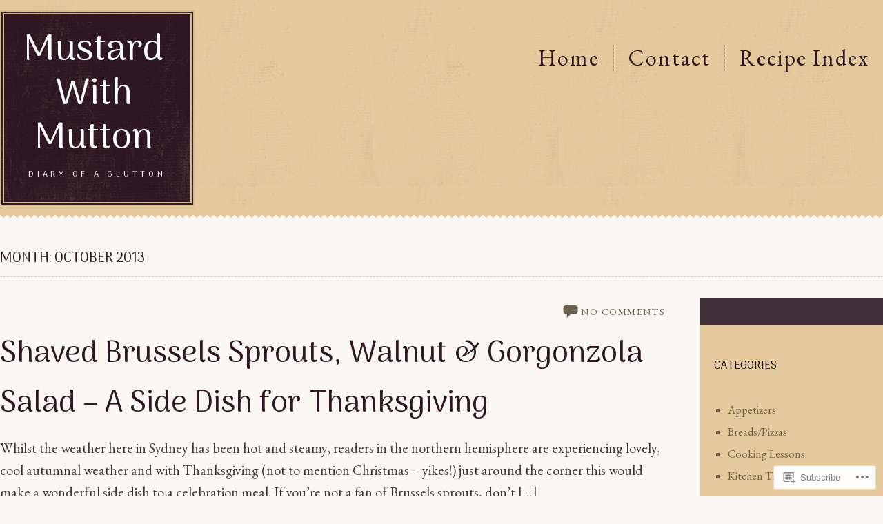

--- FILE ---
content_type: text/html; charset=UTF-8
request_url: https://mustardwithmutton.com/2013/10/
body_size: 20388
content:
<!DOCTYPE html>
<html lang="en">
<head>
<meta charset="UTF-8" />
<!--=================================== Mobile Specific Meta  ===================================-->
<meta name="viewport" content="width=device-width, initial-scale=1, maximum-scale=1, user-scalable=0">
<title>
October | 2013 | Mustard With Mutton</title>
<link rel="profile" href="http://gmpg.org/xfn/11" />
<link rel="pingback" href="https://mustardwithmutton.com/xmlrpc.php" />
<script type="text/javascript">
  WebFontConfig = {"google":{"families":["Arima+Madurai:r,i,b,bi:latin,latin-ext","EB+Garamond:r,i,b,bi:latin,latin-ext"]},"api_url":"https:\/\/fonts-api.wp.com\/css"};
  (function() {
    var wf = document.createElement('script');
    wf.src = '/wp-content/plugins/custom-fonts/js/webfont.js';
    wf.type = 'text/javascript';
    wf.async = 'true';
    var s = document.getElementsByTagName('script')[0];
    s.parentNode.insertBefore(wf, s);
	})();
</script><style id="jetpack-custom-fonts-css">.wf-active body{font-family:"EB Garamond",serif}.wf-active p{font-family:"EB Garamond",serif}.wf-active .content .post p.wp-caption-text{font-family:"EB Garamond",serif}.wf-active p.borderline{font-family:"EB Garamond",serif}.wf-active #toppart #mainnav ul li a{font-family:"EB Garamond",serif}.wf-active .cs-text{font-family:"EB Garamond",serif}.wf-active .content .entry-details p, .wf-active .entry-header p{font-family:"EB Garamond",serif}.wf-active a.more-link{font-family:"EB Garamond",serif}.wf-active .content .format-quote blockquote p{font-family:"EB Garamond",serif}.wf-active .format-status .entry-meta blockquote p, .wf-active blockquote p{font-family:"EB Garamond",serif}.wf-active blockquote cite{font-family:"EB Garamond",serif}.wf-active .comment-body blockquote cite{font-family:"EB Garamond",serif}.wf-active .content .post p.wp-caption-text{font-family:"EB Garamond",serif}.wf-active .content .single-entry-header p span.entry-author, .wf-active .content .single-entry-header p span.entry-date{font-family:"EB Garamond",serif}.wf-active #comments p.write-comment-link{font-family:"EB Garamond",serif}.wf-active #comments p.moderation{font-family:"EB Garamond",serif}.wf-active form#commentform textarea#comment{font-family:"EB Garamond",serif}.wf-active .content .entry-post-format .entry-header p a{font-family:"EB Garamond",serif}.wf-active aside.widget blockquote{font-family:"EB Garamond",serif}.wf-active aside.widget blockquote cite{font-family:"EB Garamond",serif}.wf-active .widget_calendar #wp-calendar caption{font-family:"EB Garamond",serif}.wf-active h1{font-style:normal;font-weight:normal;font-family:"Arima Madurai",sans-serif}.wf-active h2{font-style:normal;font-weight:normal;font-family:"Arima Madurai",sans-serif}.wf-active h3{font-style:normal;font-weight:normal;font-family:"Arima Madurai",sans-serif}.wf-active h4{font-style:normal;font-weight:normal;font-family:"Arima Madurai",sans-serif}.wf-active h5{font-style:normal;font-weight:normal;font-family:"Arima Madurai",sans-serif}.wf-active h6{font-style:normal;font-weight:normal;font-family:"Arima Madurai",sans-serif}.wf-active #site-title h2{font-family:"Arima Madurai",sans-serif;font-weight:500;font-style:normal}.wf-active h2.entry-title{font-weight:bold;font-style:normal}.wf-active h2.entry-title a, .wf-active h3.entry-title a{font-style:normal;font-weight:normal}.wf-active .format-image .entry-title{font-style:normal;font-weight:normal}.wf-active .format-gallery .entry-title{font-style:normal;font-weight:normal}.wf-active .format-audio .entry-title{font-style:normal;font-weight:normal}.wf-active .format-video .entry-title{font-style:normal;font-weight:normal}.wf-active .format-chat .entry-title{font-style:normal;font-weight:normal}.wf-active #comments h3#comments-title{font-style:normal;font-weight:normal}.wf-active .content #comments #respond h3#reply-title{font-style:normal;font-weight:normal}.wf-active .content .entry-header h2.entry-title-image{font-style:normal;font-weight:normal}.wf-active .widget_get_recent_comments h1.widget-title, .wf-active aside.widget h3.widget-title{font-family:"Arima Madurai",sans-serif;font-weight:400;font-style:normal}.wf-active .archive h2.page-title{font-family:"Arima Madurai",sans-serif;font-style:normal;font-weight:normal}.wf-active .category.portfolio .entry-title{font-family:"Arima Madurai",sans-serif;font-style:normal;font-weight:normal}.wf-active .footer .widget h3.widget-title{font-style:normal;font-weight:normal}@media only screen and (max-width: 1690px){.wf-active h1{font-style:normal;font-weight:normal;font-family:"Arima Madurai",sans-serif}}@media only screen and (max-width: 1690px){.wf-active .menu-toggle{font-style:normal;font-weight:normal;font-family:"Arima Madurai",sans-serif}}</style>
<meta name='robots' content='max-image-preview:large' />
<meta name="google-site-verification" content="l4JCc0lau4BkfGygLliyij_bg7WO_7aiRvixK-3O4wA" />

<!-- Async WordPress.com Remote Login -->
<script id="wpcom_remote_login_js">
var wpcom_remote_login_extra_auth = '';
function wpcom_remote_login_remove_dom_node_id( element_id ) {
	var dom_node = document.getElementById( element_id );
	if ( dom_node ) { dom_node.parentNode.removeChild( dom_node ); }
}
function wpcom_remote_login_remove_dom_node_classes( class_name ) {
	var dom_nodes = document.querySelectorAll( '.' + class_name );
	for ( var i = 0; i < dom_nodes.length; i++ ) {
		dom_nodes[ i ].parentNode.removeChild( dom_nodes[ i ] );
	}
}
function wpcom_remote_login_final_cleanup() {
	wpcom_remote_login_remove_dom_node_classes( "wpcom_remote_login_msg" );
	wpcom_remote_login_remove_dom_node_id( "wpcom_remote_login_key" );
	wpcom_remote_login_remove_dom_node_id( "wpcom_remote_login_validate" );
	wpcom_remote_login_remove_dom_node_id( "wpcom_remote_login_js" );
	wpcom_remote_login_remove_dom_node_id( "wpcom_request_access_iframe" );
	wpcom_remote_login_remove_dom_node_id( "wpcom_request_access_styles" );
}

// Watch for messages back from the remote login
window.addEventListener( "message", function( e ) {
	if ( e.origin === "https://r-login.wordpress.com" ) {
		var data = {};
		try {
			data = JSON.parse( e.data );
		} catch( e ) {
			wpcom_remote_login_final_cleanup();
			return;
		}

		if ( data.msg === 'LOGIN' ) {
			// Clean up the login check iframe
			wpcom_remote_login_remove_dom_node_id( "wpcom_remote_login_key" );

			var id_regex = new RegExp( /^[0-9]+$/ );
			var token_regex = new RegExp( /^.*|.*|.*$/ );
			if (
				token_regex.test( data.token )
				&& id_regex.test( data.wpcomid )
			) {
				// We have everything we need to ask for a login
				var script = document.createElement( "script" );
				script.setAttribute( "id", "wpcom_remote_login_validate" );
				script.src = '/remote-login.php?wpcom_remote_login=validate'
					+ '&wpcomid=' + data.wpcomid
					+ '&token=' + encodeURIComponent( data.token )
					+ '&host=' + window.location.protocol
					+ '//' + window.location.hostname
					+ '&postid=3613'
					+ '&is_singular=';
				document.body.appendChild( script );
			}

			return;
		}

		// Safari ITP, not logged in, so redirect
		if ( data.msg === 'LOGIN-REDIRECT' ) {
			window.location = 'https://wordpress.com/log-in?redirect_to=' + window.location.href;
			return;
		}

		// Safari ITP, storage access failed, remove the request
		if ( data.msg === 'LOGIN-REMOVE' ) {
			var css_zap = 'html { -webkit-transition: margin-top 1s; transition: margin-top 1s; } /* 9001 */ html { margin-top: 0 !important; } * html body { margin-top: 0 !important; } @media screen and ( max-width: 782px ) { html { margin-top: 0 !important; } * html body { margin-top: 0 !important; } }';
			var style_zap = document.createElement( 'style' );
			style_zap.type = 'text/css';
			style_zap.appendChild( document.createTextNode( css_zap ) );
			document.body.appendChild( style_zap );

			var e = document.getElementById( 'wpcom_request_access_iframe' );
			e.parentNode.removeChild( e );

			document.cookie = 'wordpress_com_login_access=denied; path=/; max-age=31536000';

			return;
		}

		// Safari ITP
		if ( data.msg === 'REQUEST_ACCESS' ) {
			console.log( 'request access: safari' );

			// Check ITP iframe enable/disable knob
			if ( wpcom_remote_login_extra_auth !== 'safari_itp_iframe' ) {
				return;
			}

			// If we are in a "private window" there is no ITP.
			var private_window = false;
			try {
				var opendb = window.openDatabase( null, null, null, null );
			} catch( e ) {
				private_window = true;
			}

			if ( private_window ) {
				console.log( 'private window' );
				return;
			}

			var iframe = document.createElement( 'iframe' );
			iframe.id = 'wpcom_request_access_iframe';
			iframe.setAttribute( 'scrolling', 'no' );
			iframe.setAttribute( 'sandbox', 'allow-storage-access-by-user-activation allow-scripts allow-same-origin allow-top-navigation-by-user-activation' );
			iframe.src = 'https://r-login.wordpress.com/remote-login.php?wpcom_remote_login=request_access&origin=' + encodeURIComponent( data.origin ) + '&wpcomid=' + encodeURIComponent( data.wpcomid );

			var css = 'html { -webkit-transition: margin-top 1s; transition: margin-top 1s; } /* 9001 */ html { margin-top: 46px !important; } * html body { margin-top: 46px !important; } @media screen and ( max-width: 660px ) { html { margin-top: 71px !important; } * html body { margin-top: 71px !important; } #wpcom_request_access_iframe { display: block; height: 71px !important; } } #wpcom_request_access_iframe { border: 0px; height: 46px; position: fixed; top: 0; left: 0; width: 100%; min-width: 100%; z-index: 99999; background: #23282d; } ';

			var style = document.createElement( 'style' );
			style.type = 'text/css';
			style.id = 'wpcom_request_access_styles';
			style.appendChild( document.createTextNode( css ) );
			document.body.appendChild( style );

			document.body.appendChild( iframe );
		}

		if ( data.msg === 'DONE' ) {
			wpcom_remote_login_final_cleanup();
		}
	}
}, false );

// Inject the remote login iframe after the page has had a chance to load
// more critical resources
window.addEventListener( "DOMContentLoaded", function( e ) {
	var iframe = document.createElement( "iframe" );
	iframe.style.display = "none";
	iframe.setAttribute( "scrolling", "no" );
	iframe.setAttribute( "id", "wpcom_remote_login_key" );
	iframe.src = "https://r-login.wordpress.com/remote-login.php"
		+ "?wpcom_remote_login=key"
		+ "&origin=aHR0cHM6Ly9tdXN0YXJkd2l0aG11dHRvbi5jb20%3D"
		+ "&wpcomid=37302166"
		+ "&time=" + Math.floor( Date.now() / 1000 );
	document.body.appendChild( iframe );
}, false );
</script>
<link rel='dns-prefetch' href='//s0.wp.com' />
<link rel='dns-prefetch' href='//fonts-api.wp.com' />
<link rel="alternate" type="application/rss+xml" title="Mustard With Mutton &raquo; Feed" href="https://mustardwithmutton.com/feed/" />
<link rel="alternate" type="application/rss+xml" title="Mustard With Mutton &raquo; Comments Feed" href="https://mustardwithmutton.com/comments/feed/" />
	<script type="text/javascript">
		/* <![CDATA[ */
		function addLoadEvent(func) {
			var oldonload = window.onload;
			if (typeof window.onload != 'function') {
				window.onload = func;
			} else {
				window.onload = function () {
					oldonload();
					func();
				}
			}
		}
		/* ]]> */
	</script>
	<link crossorigin='anonymous' rel='stylesheet' id='all-css-0-1' href='/wp-content/mu-plugins/likes/jetpack-likes.css?m=1743883414i&cssminify=yes' type='text/css' media='all' />
<style id='wp-emoji-styles-inline-css'>

	img.wp-smiley, img.emoji {
		display: inline !important;
		border: none !important;
		box-shadow: none !important;
		height: 1em !important;
		width: 1em !important;
		margin: 0 0.07em !important;
		vertical-align: -0.1em !important;
		background: none !important;
		padding: 0 !important;
	}
/*# sourceURL=wp-emoji-styles-inline-css */
</style>
<link crossorigin='anonymous' rel='stylesheet' id='all-css-2-1' href='/wp-content/plugins/gutenberg-core/v22.2.0/build/styles/block-library/style.css?m=1764855221i&cssminify=yes' type='text/css' media='all' />
<style id='wp-block-library-inline-css'>
.has-text-align-justify {
	text-align:justify;
}
.has-text-align-justify{text-align:justify;}

/*# sourceURL=wp-block-library-inline-css */
</style><style id='global-styles-inline-css'>
:root{--wp--preset--aspect-ratio--square: 1;--wp--preset--aspect-ratio--4-3: 4/3;--wp--preset--aspect-ratio--3-4: 3/4;--wp--preset--aspect-ratio--3-2: 3/2;--wp--preset--aspect-ratio--2-3: 2/3;--wp--preset--aspect-ratio--16-9: 16/9;--wp--preset--aspect-ratio--9-16: 9/16;--wp--preset--color--black: #000000;--wp--preset--color--cyan-bluish-gray: #abb8c3;--wp--preset--color--white: #ffffff;--wp--preset--color--pale-pink: #f78da7;--wp--preset--color--vivid-red: #cf2e2e;--wp--preset--color--luminous-vivid-orange: #ff6900;--wp--preset--color--luminous-vivid-amber: #fcb900;--wp--preset--color--light-green-cyan: #7bdcb5;--wp--preset--color--vivid-green-cyan: #00d084;--wp--preset--color--pale-cyan-blue: #8ed1fc;--wp--preset--color--vivid-cyan-blue: #0693e3;--wp--preset--color--vivid-purple: #9b51e0;--wp--preset--gradient--vivid-cyan-blue-to-vivid-purple: linear-gradient(135deg,rgb(6,147,227) 0%,rgb(155,81,224) 100%);--wp--preset--gradient--light-green-cyan-to-vivid-green-cyan: linear-gradient(135deg,rgb(122,220,180) 0%,rgb(0,208,130) 100%);--wp--preset--gradient--luminous-vivid-amber-to-luminous-vivid-orange: linear-gradient(135deg,rgb(252,185,0) 0%,rgb(255,105,0) 100%);--wp--preset--gradient--luminous-vivid-orange-to-vivid-red: linear-gradient(135deg,rgb(255,105,0) 0%,rgb(207,46,46) 100%);--wp--preset--gradient--very-light-gray-to-cyan-bluish-gray: linear-gradient(135deg,rgb(238,238,238) 0%,rgb(169,184,195) 100%);--wp--preset--gradient--cool-to-warm-spectrum: linear-gradient(135deg,rgb(74,234,220) 0%,rgb(151,120,209) 20%,rgb(207,42,186) 40%,rgb(238,44,130) 60%,rgb(251,105,98) 80%,rgb(254,248,76) 100%);--wp--preset--gradient--blush-light-purple: linear-gradient(135deg,rgb(255,206,236) 0%,rgb(152,150,240) 100%);--wp--preset--gradient--blush-bordeaux: linear-gradient(135deg,rgb(254,205,165) 0%,rgb(254,45,45) 50%,rgb(107,0,62) 100%);--wp--preset--gradient--luminous-dusk: linear-gradient(135deg,rgb(255,203,112) 0%,rgb(199,81,192) 50%,rgb(65,88,208) 100%);--wp--preset--gradient--pale-ocean: linear-gradient(135deg,rgb(255,245,203) 0%,rgb(182,227,212) 50%,rgb(51,167,181) 100%);--wp--preset--gradient--electric-grass: linear-gradient(135deg,rgb(202,248,128) 0%,rgb(113,206,126) 100%);--wp--preset--gradient--midnight: linear-gradient(135deg,rgb(2,3,129) 0%,rgb(40,116,252) 100%);--wp--preset--font-size--small: 13px;--wp--preset--font-size--medium: 20px;--wp--preset--font-size--large: 36px;--wp--preset--font-size--x-large: 42px;--wp--preset--font-family--albert-sans: 'Albert Sans', sans-serif;--wp--preset--font-family--alegreya: Alegreya, serif;--wp--preset--font-family--arvo: Arvo, serif;--wp--preset--font-family--bodoni-moda: 'Bodoni Moda', serif;--wp--preset--font-family--bricolage-grotesque: 'Bricolage Grotesque', sans-serif;--wp--preset--font-family--cabin: Cabin, sans-serif;--wp--preset--font-family--chivo: Chivo, sans-serif;--wp--preset--font-family--commissioner: Commissioner, sans-serif;--wp--preset--font-family--cormorant: Cormorant, serif;--wp--preset--font-family--courier-prime: 'Courier Prime', monospace;--wp--preset--font-family--crimson-pro: 'Crimson Pro', serif;--wp--preset--font-family--dm-mono: 'DM Mono', monospace;--wp--preset--font-family--dm-sans: 'DM Sans', sans-serif;--wp--preset--font-family--dm-serif-display: 'DM Serif Display', serif;--wp--preset--font-family--domine: Domine, serif;--wp--preset--font-family--eb-garamond: 'EB Garamond', serif;--wp--preset--font-family--epilogue: Epilogue, sans-serif;--wp--preset--font-family--fahkwang: Fahkwang, sans-serif;--wp--preset--font-family--figtree: Figtree, sans-serif;--wp--preset--font-family--fira-sans: 'Fira Sans', sans-serif;--wp--preset--font-family--fjalla-one: 'Fjalla One', sans-serif;--wp--preset--font-family--fraunces: Fraunces, serif;--wp--preset--font-family--gabarito: Gabarito, system-ui;--wp--preset--font-family--ibm-plex-mono: 'IBM Plex Mono', monospace;--wp--preset--font-family--ibm-plex-sans: 'IBM Plex Sans', sans-serif;--wp--preset--font-family--ibarra-real-nova: 'Ibarra Real Nova', serif;--wp--preset--font-family--instrument-serif: 'Instrument Serif', serif;--wp--preset--font-family--inter: Inter, sans-serif;--wp--preset--font-family--josefin-sans: 'Josefin Sans', sans-serif;--wp--preset--font-family--jost: Jost, sans-serif;--wp--preset--font-family--libre-baskerville: 'Libre Baskerville', serif;--wp--preset--font-family--libre-franklin: 'Libre Franklin', sans-serif;--wp--preset--font-family--literata: Literata, serif;--wp--preset--font-family--lora: Lora, serif;--wp--preset--font-family--merriweather: Merriweather, serif;--wp--preset--font-family--montserrat: Montserrat, sans-serif;--wp--preset--font-family--newsreader: Newsreader, serif;--wp--preset--font-family--noto-sans-mono: 'Noto Sans Mono', sans-serif;--wp--preset--font-family--nunito: Nunito, sans-serif;--wp--preset--font-family--open-sans: 'Open Sans', sans-serif;--wp--preset--font-family--overpass: Overpass, sans-serif;--wp--preset--font-family--pt-serif: 'PT Serif', serif;--wp--preset--font-family--petrona: Petrona, serif;--wp--preset--font-family--piazzolla: Piazzolla, serif;--wp--preset--font-family--playfair-display: 'Playfair Display', serif;--wp--preset--font-family--plus-jakarta-sans: 'Plus Jakarta Sans', sans-serif;--wp--preset--font-family--poppins: Poppins, sans-serif;--wp--preset--font-family--raleway: Raleway, sans-serif;--wp--preset--font-family--roboto: Roboto, sans-serif;--wp--preset--font-family--roboto-slab: 'Roboto Slab', serif;--wp--preset--font-family--rubik: Rubik, sans-serif;--wp--preset--font-family--rufina: Rufina, serif;--wp--preset--font-family--sora: Sora, sans-serif;--wp--preset--font-family--source-sans-3: 'Source Sans 3', sans-serif;--wp--preset--font-family--source-serif-4: 'Source Serif 4', serif;--wp--preset--font-family--space-mono: 'Space Mono', monospace;--wp--preset--font-family--syne: Syne, sans-serif;--wp--preset--font-family--texturina: Texturina, serif;--wp--preset--font-family--urbanist: Urbanist, sans-serif;--wp--preset--font-family--work-sans: 'Work Sans', sans-serif;--wp--preset--spacing--20: 0.44rem;--wp--preset--spacing--30: 0.67rem;--wp--preset--spacing--40: 1rem;--wp--preset--spacing--50: 1.5rem;--wp--preset--spacing--60: 2.25rem;--wp--preset--spacing--70: 3.38rem;--wp--preset--spacing--80: 5.06rem;--wp--preset--shadow--natural: 6px 6px 9px rgba(0, 0, 0, 0.2);--wp--preset--shadow--deep: 12px 12px 50px rgba(0, 0, 0, 0.4);--wp--preset--shadow--sharp: 6px 6px 0px rgba(0, 0, 0, 0.2);--wp--preset--shadow--outlined: 6px 6px 0px -3px rgb(255, 255, 255), 6px 6px rgb(0, 0, 0);--wp--preset--shadow--crisp: 6px 6px 0px rgb(0, 0, 0);}:where(.is-layout-flex){gap: 0.5em;}:where(.is-layout-grid){gap: 0.5em;}body .is-layout-flex{display: flex;}.is-layout-flex{flex-wrap: wrap;align-items: center;}.is-layout-flex > :is(*, div){margin: 0;}body .is-layout-grid{display: grid;}.is-layout-grid > :is(*, div){margin: 0;}:where(.wp-block-columns.is-layout-flex){gap: 2em;}:where(.wp-block-columns.is-layout-grid){gap: 2em;}:where(.wp-block-post-template.is-layout-flex){gap: 1.25em;}:where(.wp-block-post-template.is-layout-grid){gap: 1.25em;}.has-black-color{color: var(--wp--preset--color--black) !important;}.has-cyan-bluish-gray-color{color: var(--wp--preset--color--cyan-bluish-gray) !important;}.has-white-color{color: var(--wp--preset--color--white) !important;}.has-pale-pink-color{color: var(--wp--preset--color--pale-pink) !important;}.has-vivid-red-color{color: var(--wp--preset--color--vivid-red) !important;}.has-luminous-vivid-orange-color{color: var(--wp--preset--color--luminous-vivid-orange) !important;}.has-luminous-vivid-amber-color{color: var(--wp--preset--color--luminous-vivid-amber) !important;}.has-light-green-cyan-color{color: var(--wp--preset--color--light-green-cyan) !important;}.has-vivid-green-cyan-color{color: var(--wp--preset--color--vivid-green-cyan) !important;}.has-pale-cyan-blue-color{color: var(--wp--preset--color--pale-cyan-blue) !important;}.has-vivid-cyan-blue-color{color: var(--wp--preset--color--vivid-cyan-blue) !important;}.has-vivid-purple-color{color: var(--wp--preset--color--vivid-purple) !important;}.has-black-background-color{background-color: var(--wp--preset--color--black) !important;}.has-cyan-bluish-gray-background-color{background-color: var(--wp--preset--color--cyan-bluish-gray) !important;}.has-white-background-color{background-color: var(--wp--preset--color--white) !important;}.has-pale-pink-background-color{background-color: var(--wp--preset--color--pale-pink) !important;}.has-vivid-red-background-color{background-color: var(--wp--preset--color--vivid-red) !important;}.has-luminous-vivid-orange-background-color{background-color: var(--wp--preset--color--luminous-vivid-orange) !important;}.has-luminous-vivid-amber-background-color{background-color: var(--wp--preset--color--luminous-vivid-amber) !important;}.has-light-green-cyan-background-color{background-color: var(--wp--preset--color--light-green-cyan) !important;}.has-vivid-green-cyan-background-color{background-color: var(--wp--preset--color--vivid-green-cyan) !important;}.has-pale-cyan-blue-background-color{background-color: var(--wp--preset--color--pale-cyan-blue) !important;}.has-vivid-cyan-blue-background-color{background-color: var(--wp--preset--color--vivid-cyan-blue) !important;}.has-vivid-purple-background-color{background-color: var(--wp--preset--color--vivid-purple) !important;}.has-black-border-color{border-color: var(--wp--preset--color--black) !important;}.has-cyan-bluish-gray-border-color{border-color: var(--wp--preset--color--cyan-bluish-gray) !important;}.has-white-border-color{border-color: var(--wp--preset--color--white) !important;}.has-pale-pink-border-color{border-color: var(--wp--preset--color--pale-pink) !important;}.has-vivid-red-border-color{border-color: var(--wp--preset--color--vivid-red) !important;}.has-luminous-vivid-orange-border-color{border-color: var(--wp--preset--color--luminous-vivid-orange) !important;}.has-luminous-vivid-amber-border-color{border-color: var(--wp--preset--color--luminous-vivid-amber) !important;}.has-light-green-cyan-border-color{border-color: var(--wp--preset--color--light-green-cyan) !important;}.has-vivid-green-cyan-border-color{border-color: var(--wp--preset--color--vivid-green-cyan) !important;}.has-pale-cyan-blue-border-color{border-color: var(--wp--preset--color--pale-cyan-blue) !important;}.has-vivid-cyan-blue-border-color{border-color: var(--wp--preset--color--vivid-cyan-blue) !important;}.has-vivid-purple-border-color{border-color: var(--wp--preset--color--vivid-purple) !important;}.has-vivid-cyan-blue-to-vivid-purple-gradient-background{background: var(--wp--preset--gradient--vivid-cyan-blue-to-vivid-purple) !important;}.has-light-green-cyan-to-vivid-green-cyan-gradient-background{background: var(--wp--preset--gradient--light-green-cyan-to-vivid-green-cyan) !important;}.has-luminous-vivid-amber-to-luminous-vivid-orange-gradient-background{background: var(--wp--preset--gradient--luminous-vivid-amber-to-luminous-vivid-orange) !important;}.has-luminous-vivid-orange-to-vivid-red-gradient-background{background: var(--wp--preset--gradient--luminous-vivid-orange-to-vivid-red) !important;}.has-very-light-gray-to-cyan-bluish-gray-gradient-background{background: var(--wp--preset--gradient--very-light-gray-to-cyan-bluish-gray) !important;}.has-cool-to-warm-spectrum-gradient-background{background: var(--wp--preset--gradient--cool-to-warm-spectrum) !important;}.has-blush-light-purple-gradient-background{background: var(--wp--preset--gradient--blush-light-purple) !important;}.has-blush-bordeaux-gradient-background{background: var(--wp--preset--gradient--blush-bordeaux) !important;}.has-luminous-dusk-gradient-background{background: var(--wp--preset--gradient--luminous-dusk) !important;}.has-pale-ocean-gradient-background{background: var(--wp--preset--gradient--pale-ocean) !important;}.has-electric-grass-gradient-background{background: var(--wp--preset--gradient--electric-grass) !important;}.has-midnight-gradient-background{background: var(--wp--preset--gradient--midnight) !important;}.has-small-font-size{font-size: var(--wp--preset--font-size--small) !important;}.has-medium-font-size{font-size: var(--wp--preset--font-size--medium) !important;}.has-large-font-size{font-size: var(--wp--preset--font-size--large) !important;}.has-x-large-font-size{font-size: var(--wp--preset--font-size--x-large) !important;}.has-albert-sans-font-family{font-family: var(--wp--preset--font-family--albert-sans) !important;}.has-alegreya-font-family{font-family: var(--wp--preset--font-family--alegreya) !important;}.has-arvo-font-family{font-family: var(--wp--preset--font-family--arvo) !important;}.has-bodoni-moda-font-family{font-family: var(--wp--preset--font-family--bodoni-moda) !important;}.has-bricolage-grotesque-font-family{font-family: var(--wp--preset--font-family--bricolage-grotesque) !important;}.has-cabin-font-family{font-family: var(--wp--preset--font-family--cabin) !important;}.has-chivo-font-family{font-family: var(--wp--preset--font-family--chivo) !important;}.has-commissioner-font-family{font-family: var(--wp--preset--font-family--commissioner) !important;}.has-cormorant-font-family{font-family: var(--wp--preset--font-family--cormorant) !important;}.has-courier-prime-font-family{font-family: var(--wp--preset--font-family--courier-prime) !important;}.has-crimson-pro-font-family{font-family: var(--wp--preset--font-family--crimson-pro) !important;}.has-dm-mono-font-family{font-family: var(--wp--preset--font-family--dm-mono) !important;}.has-dm-sans-font-family{font-family: var(--wp--preset--font-family--dm-sans) !important;}.has-dm-serif-display-font-family{font-family: var(--wp--preset--font-family--dm-serif-display) !important;}.has-domine-font-family{font-family: var(--wp--preset--font-family--domine) !important;}.has-eb-garamond-font-family{font-family: var(--wp--preset--font-family--eb-garamond) !important;}.has-epilogue-font-family{font-family: var(--wp--preset--font-family--epilogue) !important;}.has-fahkwang-font-family{font-family: var(--wp--preset--font-family--fahkwang) !important;}.has-figtree-font-family{font-family: var(--wp--preset--font-family--figtree) !important;}.has-fira-sans-font-family{font-family: var(--wp--preset--font-family--fira-sans) !important;}.has-fjalla-one-font-family{font-family: var(--wp--preset--font-family--fjalla-one) !important;}.has-fraunces-font-family{font-family: var(--wp--preset--font-family--fraunces) !important;}.has-gabarito-font-family{font-family: var(--wp--preset--font-family--gabarito) !important;}.has-ibm-plex-mono-font-family{font-family: var(--wp--preset--font-family--ibm-plex-mono) !important;}.has-ibm-plex-sans-font-family{font-family: var(--wp--preset--font-family--ibm-plex-sans) !important;}.has-ibarra-real-nova-font-family{font-family: var(--wp--preset--font-family--ibarra-real-nova) !important;}.has-instrument-serif-font-family{font-family: var(--wp--preset--font-family--instrument-serif) !important;}.has-inter-font-family{font-family: var(--wp--preset--font-family--inter) !important;}.has-josefin-sans-font-family{font-family: var(--wp--preset--font-family--josefin-sans) !important;}.has-jost-font-family{font-family: var(--wp--preset--font-family--jost) !important;}.has-libre-baskerville-font-family{font-family: var(--wp--preset--font-family--libre-baskerville) !important;}.has-libre-franklin-font-family{font-family: var(--wp--preset--font-family--libre-franklin) !important;}.has-literata-font-family{font-family: var(--wp--preset--font-family--literata) !important;}.has-lora-font-family{font-family: var(--wp--preset--font-family--lora) !important;}.has-merriweather-font-family{font-family: var(--wp--preset--font-family--merriweather) !important;}.has-montserrat-font-family{font-family: var(--wp--preset--font-family--montserrat) !important;}.has-newsreader-font-family{font-family: var(--wp--preset--font-family--newsreader) !important;}.has-noto-sans-mono-font-family{font-family: var(--wp--preset--font-family--noto-sans-mono) !important;}.has-nunito-font-family{font-family: var(--wp--preset--font-family--nunito) !important;}.has-open-sans-font-family{font-family: var(--wp--preset--font-family--open-sans) !important;}.has-overpass-font-family{font-family: var(--wp--preset--font-family--overpass) !important;}.has-pt-serif-font-family{font-family: var(--wp--preset--font-family--pt-serif) !important;}.has-petrona-font-family{font-family: var(--wp--preset--font-family--petrona) !important;}.has-piazzolla-font-family{font-family: var(--wp--preset--font-family--piazzolla) !important;}.has-playfair-display-font-family{font-family: var(--wp--preset--font-family--playfair-display) !important;}.has-plus-jakarta-sans-font-family{font-family: var(--wp--preset--font-family--plus-jakarta-sans) !important;}.has-poppins-font-family{font-family: var(--wp--preset--font-family--poppins) !important;}.has-raleway-font-family{font-family: var(--wp--preset--font-family--raleway) !important;}.has-roboto-font-family{font-family: var(--wp--preset--font-family--roboto) !important;}.has-roboto-slab-font-family{font-family: var(--wp--preset--font-family--roboto-slab) !important;}.has-rubik-font-family{font-family: var(--wp--preset--font-family--rubik) !important;}.has-rufina-font-family{font-family: var(--wp--preset--font-family--rufina) !important;}.has-sora-font-family{font-family: var(--wp--preset--font-family--sora) !important;}.has-source-sans-3-font-family{font-family: var(--wp--preset--font-family--source-sans-3) !important;}.has-source-serif-4-font-family{font-family: var(--wp--preset--font-family--source-serif-4) !important;}.has-space-mono-font-family{font-family: var(--wp--preset--font-family--space-mono) !important;}.has-syne-font-family{font-family: var(--wp--preset--font-family--syne) !important;}.has-texturina-font-family{font-family: var(--wp--preset--font-family--texturina) !important;}.has-urbanist-font-family{font-family: var(--wp--preset--font-family--urbanist) !important;}.has-work-sans-font-family{font-family: var(--wp--preset--font-family--work-sans) !important;}
/*# sourceURL=global-styles-inline-css */
</style>

<style id='classic-theme-styles-inline-css'>
/*! This file is auto-generated */
.wp-block-button__link{color:#fff;background-color:#32373c;border-radius:9999px;box-shadow:none;text-decoration:none;padding:calc(.667em + 2px) calc(1.333em + 2px);font-size:1.125em}.wp-block-file__button{background:#32373c;color:#fff;text-decoration:none}
/*# sourceURL=/wp-includes/css/classic-themes.min.css */
</style>
<link crossorigin='anonymous' rel='stylesheet' id='all-css-4-1' href='/_static/??-eJyVjksOwjAMRC+EY6UgKAvEWdrUQCBOotql4vaEjwCJj8TGi9F748Exg0tRKSrmMGx9FHSpDckdBCtja2NBPOdA0NPRzLDzog8CRE+BjBOZ4EsRD/Ds6qnknBu9EEydbygQF+yXNubiQNvmnkSgXPYDg+6KKG/eLcY7hTISKQS/Ifw87ztfSJRD2acp/qk10XOj12drXtl5betpVS0X+zOEE4Nm&cssminify=yes' type='text/css' media='all' />
<link rel='stylesheet' id='sweetlife-sacramento-css' href='https://fonts-api.wp.com/css?family=Sacramento&#038;ver=6.9-RC2-61304' media='all' />
<link crossorigin='anonymous' rel='stylesheet' id='all-css-6-1' href='/_static/??-eJx9jsEKwjAQRH/IuFQr9SJ+itSwjVuz2ZDdUvx7U/AQULzNg3nDwJqdl2SYDHhxOS6BksKMlkf//DCwSIIbJQ8BExaqhv6Oe6+6g2bUHsiokAsyLQy6IpqLNCFsc2qviG7NXvjLbO4UvEcJNQaorQb/SQHFRfGjUT3fgpviSGVTr3zphtPxcO6Hrp/f0D9kWw==&cssminify=yes' type='text/css' media='all' />
<link crossorigin='anonymous' rel='stylesheet' id='print-css-7-1' href='/wp-content/mu-plugins/global-print/global-print.css?m=1465851035i&cssminify=yes' type='text/css' media='print' />
<style id='jetpack-global-styles-frontend-style-inline-css'>
:root { --font-headings: unset; --font-base: unset; --font-headings-default: -apple-system,BlinkMacSystemFont,"Segoe UI",Roboto,Oxygen-Sans,Ubuntu,Cantarell,"Helvetica Neue",sans-serif; --font-base-default: -apple-system,BlinkMacSystemFont,"Segoe UI",Roboto,Oxygen-Sans,Ubuntu,Cantarell,"Helvetica Neue",sans-serif;}
/*# sourceURL=jetpack-global-styles-frontend-style-inline-css */
</style>
<link crossorigin='anonymous' rel='stylesheet' id='all-css-10-1' href='/_static/??-eJyNjcEKwjAQRH/IuFRT6kX8FNkmS5K6yQY3Qfx7bfEiXrwM82B4A49qnJRGpUHupnIPqSgs1Cq624chi6zhO5OCRryTR++fW00l7J3qDv43XVNxoOISsmEJol/wY2uR8vs3WggsM/I6uOTzMI3Hw8lOg11eUT1JKA==&cssminify=yes' type='text/css' media='all' />
<script type="text/javascript" id="wpcom-actionbar-placeholder-js-extra">
/* <![CDATA[ */
var actionbardata = {"siteID":"37302166","postID":"0","siteURL":"https://mustardwithmutton.com","xhrURL":"https://mustardwithmutton.com/wp-admin/admin-ajax.php","nonce":"254b6b84e8","isLoggedIn":"","statusMessage":"","subsEmailDefault":"instantly","proxyScriptUrl":"https://s0.wp.com/wp-content/js/wpcom-proxy-request.js?m=1513050504i&amp;ver=20211021","i18n":{"followedText":"New posts from this site will now appear in your \u003Ca href=\"https://wordpress.com/reader\"\u003EReader\u003C/a\u003E","foldBar":"Collapse this bar","unfoldBar":"Expand this bar","shortLinkCopied":"Shortlink copied to clipboard."}};
//# sourceURL=wpcom-actionbar-placeholder-js-extra
/* ]]> */
</script>
<script type="text/javascript" id="jetpack-mu-wpcom-settings-js-before">
/* <![CDATA[ */
var JETPACK_MU_WPCOM_SETTINGS = {"assetsUrl":"https://s0.wp.com/wp-content/mu-plugins/jetpack-mu-wpcom-plugin/moon/jetpack_vendor/automattic/jetpack-mu-wpcom/src/build/"};
//# sourceURL=jetpack-mu-wpcom-settings-js-before
/* ]]> */
</script>
<script crossorigin='anonymous' type='text/javascript'  src='/_static/??-eJzTLy/QTc7PK0nNK9HPKtYvyinRLSjKr6jUyyrW0QfKZeYl55SmpBaDJLMKS1OLKqGUXm5mHkFFurmZ6UWJJalQxfa5tobmRgamxgZmFpZZACbyLJI='></script>
<script type="text/javascript" id="rlt-proxy-js-after">
/* <![CDATA[ */
	rltInitialize( {"token":null,"iframeOrigins":["https:\/\/widgets.wp.com"]} );
//# sourceURL=rlt-proxy-js-after
/* ]]> */
</script>
<link rel="EditURI" type="application/rsd+xml" title="RSD" href="https://mustardwithmutton.wordpress.com/xmlrpc.php?rsd" />
<meta name="generator" content="WordPress.com" />

<!-- Jetpack Open Graph Tags -->
<meta property="og:type" content="website" />
<meta property="og:title" content="October 2013 &#8211; Mustard With Mutton" />
<meta property="og:site_name" content="Mustard With Mutton" />
<meta property="og:image" content="https://s0.wp.com/i/blank.jpg?m=1383295312i" />
<meta property="og:image:width" content="200" />
<meta property="og:image:height" content="200" />
<meta property="og:image:alt" content="" />
<meta property="og:locale" content="en_US" />

<!-- End Jetpack Open Graph Tags -->
<link rel="shortcut icon" type="image/x-icon" href="https://s0.wp.com/i/favicon.ico?m=1713425267i" sizes="16x16 24x24 32x32 48x48" />
<link rel="icon" type="image/x-icon" href="https://s0.wp.com/i/favicon.ico?m=1713425267i" sizes="16x16 24x24 32x32 48x48" />
<link rel="apple-touch-icon" href="https://s0.wp.com/i/webclip.png?m=1713868326i" />
<link rel='openid.server' href='https://mustardwithmutton.com/?openidserver=1' />
<link rel='openid.delegate' href='https://mustardwithmutton.com/' />
<link rel="search" type="application/opensearchdescription+xml" href="https://mustardwithmutton.com/osd.xml" title="Mustard With Mutton" />
<link rel="search" type="application/opensearchdescription+xml" href="https://s1.wp.com/opensearch.xml" title="WordPress.com" />
		<style type="text/css">
			.recentcomments a {
				display: inline !important;
				padding: 0 !important;
				margin: 0 !important;
			}

			table.recentcommentsavatartop img.avatar, table.recentcommentsavatarend img.avatar {
				border: 0px;
				margin: 0;
			}

			table.recentcommentsavatartop a, table.recentcommentsavatarend a {
				border: 0px !important;
				background-color: transparent !important;
			}

			td.recentcommentsavatarend, td.recentcommentsavatartop {
				padding: 0px 0px 1px 0px;
				margin: 0px;
			}

			td.recentcommentstextend {
				border: none !important;
				padding: 0px 0px 2px 10px;
			}

			.rtl td.recentcommentstextend {
				padding: 0px 10px 2px 0px;
			}

			td.recentcommentstexttop {
				border: none;
				padding: 0px 0px 0px 10px;
			}

			.rtl td.recentcommentstexttop {
				padding: 0px 10px 0px 0px;
			}
		</style>
		<meta name="description" content="5 posts published by mustardwithmutton during October 2013" />
<link crossorigin='anonymous' rel='stylesheet' id='all-css-0-3' href='/_static/??-eJyVjkEKwkAMRS9kG2rR4kI8irTpIGknyTCZ0OtXsRXc6fJ9Ho8PS6pQpQQpwF6l6A8SgymU1OO8MbCqwJ0EYYiKs4EtlEKu0ewAvxdYR4/BAPusbiF+pH34N/i+5BRHMB8MM6VC+pS/qGaSV/nG16Y7tZfu3DbHaQXdH15M&cssminify=yes' type='text/css' media='all' />
</head>
<body class="archive date wp-theme-premiumsweet-life customizer-styles-applied jetpack-reblog-enabled">

<!-- Menu and Header Image ==================================================
================================================== -->
<div class="header">
  <section class="col-3 color ss-style-zigzag">
    <div class="container">
      <header id="toppart">
        <nav id="mainnav" class="clearfix animated fadeIn">
          <h3 class="menu-toggle">
            Menu          </h3>
          <div class="nav-menu"><ul>
<li ><a href="https://mustardwithmutton.com/">Home</a></li><li class="page_item page-item-159"><a href="https://mustardwithmutton.com/contact/">Contact</a></li>
<li class="page_item page-item-2373 page_item_has_children"><a href="https://mustardwithmutton.com/recipe-index-2/">Recipe Index</a>
<ul class='children'>
	<li class="page_item page-item-2376"><a href="https://mustardwithmutton.com/recipe-index-2/appetizers/">Appetizers</a></li>
	<li class="page_item page-item-2378"><a href="https://mustardwithmutton.com/recipe-index-2/breads-pizzas/">Breads &amp; Pizzas</a></li>
	<li class="page_item page-item-2380"><a href="https://mustardwithmutton.com/recipe-index-2/main-meals/">Main Meals</a></li>
	<li class="page_item page-item-2382"><a href="https://mustardwithmutton.com/recipe-index-2/persian-food/">Persian Food</a></li>
	<li class="page_item page-item-2384"><a href="https://mustardwithmutton.com/recipe-index-2/salads/">Salads</a></li>
	<li class="page_item page-item-2386"><a href="https://mustardwithmutton.com/recipe-index-2/sauces-condiments/">Sauces &amp; Condiments</a></li>
	<li class="page_item page-item-2388"><a href="https://mustardwithmutton.com/recipe-index-2/side-dishes/">Side Dishes</a></li>
	<li class="page_item page-item-2390"><a href="https://mustardwithmutton.com/recipe-index-2/sweet-things/">Sweet Things</a></li>
</ul>
</li>
</ul></div>
        </nav>
        <!-- end mainnav -->

       <div id="site-title">
         <h1 class="site-title"><a href="https://mustardwithmutton.com/" rel="home">Mustard With Mutton</a></h1>
		 <h2 class="site-description">DIARY OF A GLUTTON</h2>
        </div>
         <a href="https://mustardwithmutton.com/" class="site-logo-link" rel="home" itemprop="url"></a>      </header>
      <!-- end header -->
    </div>
    <!-- end container -->
  </section>
</div>
<!-- header ends here -->
<div class="clear"></div>

<div class="container content archive animated fadeIn">
<header class="page-header">
  <h2 class="page-title">
    Month: <span>October 2013</span>  </h2>
  <hr>
</header>
<!-- end page header -->
<div class="two_third">
  <div id="sitecontent">
        	<article id="post-3613" class="post-3613 post type-post status-publish format-standard hentry category-salads category-side-dishes tag-cheese tag-entertaining tag-salads tag-side-dishes tag-vegetables">
  <div class="info">
    <div class="entry-details">
          </div>
    <!-- end entry-details -->
    <header class="entry-header clearfix">
      <p><span class="sweetlife sweetlife-day"></span><span class="date"> <a href="https://mustardwithmutton.com/2013/10/29/shaved-brussels-sprouts-walnut-gorgonzola-salad-a-side-dish-for-thanksgiving/" rel="bookmark">Oct 29, 2013</a> </span><br>
        <span class="sweetlife sweetlife-user"></span><span class="author">
        mustardwithmutton        </span></p>
    </header>
    <!-- end entry-header -->
  </div>
  <p class="numbercomment"><span class="sweetlife sweetlife-comment"></span> <a href="https://mustardwithmutton.com/2013/10/29/shaved-brussels-sprouts-walnut-gorgonzola-salad-a-side-dish-for-thanksgiving/" rel="bookmark">
    no comments    </a></p>
  <h2 class="entry-title"><a href="https://mustardwithmutton.com/2013/10/29/shaved-brussels-sprouts-walnut-gorgonzola-salad-a-side-dish-for-thanksgiving/" rel="bookmark">Shaved Brussels Sprouts, Walnut &amp; Gorgonzola Salad &#8211; A Side Dish for&nbsp;Thanksgiving</a></h2>
  <div class="entry-content">
        <p>Whilst the weather here in Sydney has been hot and steamy, readers in the northern hemisphere are experiencing lovely, cool autumnal weather and with Thanksgiving (not to mention Christmas &#8211; yikes!) just around the corner this would make a wonderful side dish to a celebration meal. If you&#8217;re not a fan of Brussels sprouts, don&#8217;t [&hellip;]</p>
        </div>
  <!-- end entry-content -->

</article>
<!-- end post-3613 -->

    	<article id="post-3588" class="post-3588 post type-post status-publish format-standard hentry category-appetizers category-breadspizzas tag-appetiser tag-cheese tag-savoury-pastry tag-spinach tag-vegetarian-2">
  <div class="info">
    <div class="entry-details">
          </div>
    <!-- end entry-details -->
    <header class="entry-header clearfix">
      <p><span class="sweetlife sweetlife-day"></span><span class="date"> <a href="https://mustardwithmutton.com/2013/10/22/spinach-feta-gozleme-savoury-turkish-pastries/" rel="bookmark">Oct 22, 2013</a> </span><br>
        <span class="sweetlife sweetlife-user"></span><span class="author">
        mustardwithmutton        </span></p>
    </header>
    <!-- end entry-header -->
  </div>
  <p class="numbercomment"><span class="sweetlife sweetlife-comment"></span> <a href="https://mustardwithmutton.com/2013/10/22/spinach-feta-gozleme-savoury-turkish-pastries/" rel="bookmark">
    no comments    </a></p>
  <h2 class="entry-title"><a href="https://mustardwithmutton.com/2013/10/22/spinach-feta-gozleme-savoury-turkish-pastries/" rel="bookmark">Gozleme &#8211; Spinach &amp; Feta Filled Savoury Turkish&nbsp;Pastries</a></h2>
  <div class="entry-content">
        <p>If you live in Sydney, Gozleme are something that you&#8217;ll be familiar with as they&#8217;re cooked and served at just about every local market. It&#8217;s common to see stalls manned by white-scarved Turkish woman rolling out pastry, stuffing them with a variety of fillings before griddling them to golden brown perfection. Our local Saturday market [&hellip;]</p>
        </div>
  <!-- end entry-content -->

</article>
<!-- end post-3588 -->

    	<article id="post-3567" class="post-3567 post type-post status-publish format-standard hentry category-sweet-things tag-comfort-food tag-dessert tag-fruit tag-pies">
  <div class="info">
    <div class="entry-details">
          </div>
    <!-- end entry-details -->
    <header class="entry-header clearfix">
      <p><span class="sweetlife sweetlife-day"></span><span class="date"> <a href="https://mustardwithmutton.com/2013/10/15/classic-sour-cherry-pie-recipe/" rel="bookmark">Oct 15, 2013</a> </span><br>
        <span class="sweetlife sweetlife-user"></span><span class="author">
        mustardwithmutton        </span></p>
    </header>
    <!-- end entry-header -->
  </div>
  <p class="numbercomment"><span class="sweetlife sweetlife-comment"></span> <a href="https://mustardwithmutton.com/2013/10/15/classic-sour-cherry-pie-recipe/" rel="bookmark">
    2 comments    </a></p>
  <h2 class="entry-title"><a href="https://mustardwithmutton.com/2013/10/15/classic-sour-cherry-pie-recipe/" rel="bookmark">Sour Cherry Pie</a></h2>
  <div class="entry-content">
        <p>It&#8217;s been a while since I posted a sweet recipe. I try to refrain from making cakes and sweet treats unless we have company, otherwise there are far too many leftovers lurking around tempting me. A few weeks ago I needed to make a dessert to take to a family dinner and I was craving [&hellip;]</p>
        </div>
  <!-- end entry-content -->

</article>
<!-- end post-3567 -->

    	<article id="post-3540" class="post-3540 post type-post status-publish format-standard hentry category-appetizers category-main-meals category-pasta-noodles-rice tag-broad-beans tag-comfort-food tag-entertaining tag-risotto tag-vegetables">
  <div class="info">
    <div class="entry-details">
          </div>
    <!-- end entry-details -->
    <header class="entry-header clearfix">
      <p><span class="sweetlife sweetlife-day"></span><span class="date"> <a href="https://mustardwithmutton.com/2013/10/08/broad-bean-pea-dill-risotto/" rel="bookmark">Oct 8, 2013</a> </span><br>
        <span class="sweetlife sweetlife-user"></span><span class="author">
        mustardwithmutton        </span></p>
    </header>
    <!-- end entry-header -->
  </div>
  <p class="numbercomment"><span class="sweetlife sweetlife-comment"></span> <a href="https://mustardwithmutton.com/2013/10/08/broad-bean-pea-dill-risotto/" rel="bookmark">
    no comments    </a></p>
  <h2 class="entry-title"><a href="https://mustardwithmutton.com/2013/10/08/broad-bean-pea-dill-risotto/" rel="bookmark">Broad Bean, Pea &amp; Dill&nbsp;Risotto</a></h2>
  <div class="entry-content">
        <p>I&#8217;m always on the look out for new risotto combinations, and lets face it there are a lot of them out there, some good and some great. This one goes into the great category. It&#8217;s wonderful on its own or paired with some grilled fish. I know in Italy risotto is never served as a [&hellip;]</p>
        </div>
  <!-- end entry-content -->

</article>
<!-- end post-3540 -->

    	<article id="post-3519" class="post-3519 post type-post status-publish format-standard hentry category-main-meals category-seafood tag-entertaining tag-fish tag-japanese tag-seafood">
  <div class="info">
    <div class="entry-details">
          </div>
    <!-- end entry-details -->
    <header class="entry-header clearfix">
      <p><span class="sweetlife sweetlife-day"></span><span class="date"> <a href="https://mustardwithmutton.com/2013/10/01/tetsuyas-grilled-miso-marinated-salmon-saikyo-yaki/" rel="bookmark">Oct 1, 2013</a> </span><br>
        <span class="sweetlife sweetlife-user"></span><span class="author">
        mustardwithmutton        </span></p>
    </header>
    <!-- end entry-header -->
  </div>
  <p class="numbercomment"><span class="sweetlife sweetlife-comment"></span> <a href="https://mustardwithmutton.com/2013/10/01/tetsuyas-grilled-miso-marinated-salmon-saikyo-yaki/" rel="bookmark">
    1 comment    </a></p>
  <h2 class="entry-title"><a href="https://mustardwithmutton.com/2013/10/01/tetsuyas-grilled-miso-marinated-salmon-saikyo-yaki/" rel="bookmark">Tetsuya&#8217;s Grilled Miso Marinated Salmon &#8211; Saikyo&nbsp;Yaki</a></h2>
  <div class="entry-content">
        <p>Tetsuya Wakuda, one of Australia&#8217;s most celebrated chefs, is quick to point out that this recipe for Saikyo Yaki  is not an invention of his but a dish that has been around for hundreds of years. Any firm fleshed fish can be used and in Japan it would be more traditionally made using white fish. [&hellip;]</p>
        </div>
  <!-- end entry-content -->

</article>
<!-- end post-3519 -->

              </div>
</div>
<!-- end one_third -->
<div class="one_third lastcolumn blogsidebar">
	<div class="inner">
    <aside id="categories-4" class="widget widget_categories"><h3 class="widget-title">Categories</h3>
			<ul>
					<li class="cat-item cat-item-8543"><a href="https://mustardwithmutton.com/category/appetizers/">Appetizers</a>
</li>
	<li class="cat-item cat-item-104202326"><a href="https://mustardwithmutton.com/category/breadspizzas/">Breads/Pizzas</a>
</li>
	<li class="cat-item cat-item-1615533"><a href="https://mustardwithmutton.com/category/cooking-lessons/">Cooking Lessons</a>
</li>
	<li class="cat-item cat-item-67106"><a href="https://mustardwithmutton.com/category/kitchen-tips/">Kitchen Tips</a>
<ul class='children'>
	<li class="cat-item cat-item-263496174"><a href="https://mustardwithmutton.com/category/kitchen-tips/products-kitchen-tips/">Products</a>
</li>
</ul>
</li>
	<li class="cat-item cat-item-56284"><a href="https://mustardwithmutton.com/category/main-meals/">Main Meals</a>
<ul class='children'>
	<li class="cat-item cat-item-18608"><a href="https://mustardwithmutton.com/category/main-meals/beef/">Beef</a>
</li>
	<li class="cat-item cat-item-81347"><a href="https://mustardwithmutton.com/category/main-meals/curries/">Curries</a>
</li>
	<li class="cat-item cat-item-38111"><a href="https://mustardwithmutton.com/category/main-meals/lamb/">Lamb</a>
</li>
	<li class="cat-item cat-item-43617884"><a href="https://mustardwithmutton.com/category/main-meals/pasta-noodles-rice/">Pasta, Noodles &amp; Rice</a>
</li>
	<li class="cat-item cat-item-18662"><a href="https://mustardwithmutton.com/category/main-meals/pork/">Pork</a>
</li>
	<li class="cat-item cat-item-18669"><a href="https://mustardwithmutton.com/category/main-meals/poultry/">Poultry</a>
</li>
	<li class="cat-item cat-item-3496"><a href="https://mustardwithmutton.com/category/main-meals/seafood/">Seafood</a>
</li>
	<li class="cat-item cat-item-570563"><a href="https://mustardwithmutton.com/category/main-meals/veal/">Veal</a>
</li>
	<li class="cat-item cat-item-23207"><a href="https://mustardwithmutton.com/category/main-meals/vegetarian/">Vegetarian</a>
</li>
</ul>
</li>
	<li class="cat-item cat-item-1439226"><a href="https://mustardwithmutton.com/category/noodles-rice/">Noodles &amp; Rice</a>
</li>
	<li class="cat-item cat-item-311232"><a href="https://mustardwithmutton.com/category/pasta-2/">Pasta</a>
</li>
	<li class="cat-item cat-item-97413"><a href="https://mustardwithmutton.com/category/persian/">Persian</a>
</li>
	<li class="cat-item cat-item-10233"><a href="https://mustardwithmutton.com/category/salads/">Salads</a>
</li>
	<li class="cat-item cat-item-4105585"><a href="https://mustardwithmutton.com/category/saucescondiments/">Sauces/Condiments</a>
</li>
	<li class="cat-item cat-item-8540"><a href="https://mustardwithmutton.com/category/side-dishes/">Side Dishes</a>
</li>
	<li class="cat-item cat-item-133602"><a href="https://mustardwithmutton.com/category/sweet-things/">Sweet Things</a>
</li>
	<li class="cat-item cat-item-1"><a href="https://mustardwithmutton.com/category/uncategorized/">Uncategorized</a>
</li>
			</ul>

			</aside>
		<aside id="recent-posts-2" class="widget widget_recent_entries">
		<h3 class="widget-title">Recent Posts</h3>
		<ul>
											<li>
					<a href="https://mustardwithmutton.com/2021/10/20/roasted-shrimp-salad/">Roasted Shrimp Salad</a>
									</li>
											<li>
					<a href="https://mustardwithmutton.com/2021/09/28/an-old-fashioned-tea-time-treat-date-walnut-loaf/">An Old Fashioned Tea Time Treat &#8211; Date &amp; Walnut&nbsp;Loaf</a>
									</li>
											<li>
					<a href="https://mustardwithmutton.com/2021/09/20/kung-pao-chicken/">Kung Pao Chicken</a>
									</li>
											<li>
					<a href="https://mustardwithmutton.com/2021/09/10/persian-kotlet-delicious-breaded-meat-patties/">Persian Kotlet &#8211; Delicious Breaded Meat&nbsp;Patties</a>
									</li>
											<li>
					<a href="https://mustardwithmutton.com/2021/09/03/something-for-the-weekend-ina-gartens-rigatoni-with-sausage-fennel/">Something for the Weekend &#8211; Ina Garten&#8217;s Rigatoni with Sausage &amp;&nbsp;Fennel</a>
									</li>
					</ul>

		</aside><aside id="archives-2" class="widget widget_archive"><h3 class="widget-title">Archives</h3>
			<ul>
					<li><a href='https://mustardwithmutton.com/2021/10/'>October 2021</a></li>
	<li><a href='https://mustardwithmutton.com/2021/09/'>September 2021</a></li>
	<li><a href='https://mustardwithmutton.com/2021/02/'>February 2021</a></li>
	<li><a href='https://mustardwithmutton.com/2020/08/'>August 2020</a></li>
	<li><a href='https://mustardwithmutton.com/2020/04/'>April 2020</a></li>
	<li><a href='https://mustardwithmutton.com/2018/08/'>August 2018</a></li>
	<li><a href='https://mustardwithmutton.com/2018/06/'>June 2018</a></li>
	<li><a href='https://mustardwithmutton.com/2018/04/'>April 2018</a></li>
	<li><a href='https://mustardwithmutton.com/2018/01/'>January 2018</a></li>
	<li><a href='https://mustardwithmutton.com/2017/12/'>December 2017</a></li>
	<li><a href='https://mustardwithmutton.com/2017/11/'>November 2017</a></li>
	<li><a href='https://mustardwithmutton.com/2017/09/'>September 2017</a></li>
	<li><a href='https://mustardwithmutton.com/2017/08/'>August 2017</a></li>
	<li><a href='https://mustardwithmutton.com/2017/07/'>July 2017</a></li>
	<li><a href='https://mustardwithmutton.com/2017/05/'>May 2017</a></li>
	<li><a href='https://mustardwithmutton.com/2017/03/'>March 2017</a></li>
	<li><a href='https://mustardwithmutton.com/2017/02/'>February 2017</a></li>
	<li><a href='https://mustardwithmutton.com/2017/01/'>January 2017</a></li>
	<li><a href='https://mustardwithmutton.com/2016/12/'>December 2016</a></li>
	<li><a href='https://mustardwithmutton.com/2016/11/'>November 2016</a></li>
	<li><a href='https://mustardwithmutton.com/2016/10/'>October 2016</a></li>
	<li><a href='https://mustardwithmutton.com/2016/09/'>September 2016</a></li>
	<li><a href='https://mustardwithmutton.com/2016/08/'>August 2016</a></li>
	<li><a href='https://mustardwithmutton.com/2016/07/'>July 2016</a></li>
	<li><a href='https://mustardwithmutton.com/2016/06/'>June 2016</a></li>
	<li><a href='https://mustardwithmutton.com/2016/05/'>May 2016</a></li>
	<li><a href='https://mustardwithmutton.com/2016/04/'>April 2016</a></li>
	<li><a href='https://mustardwithmutton.com/2016/03/'>March 2016</a></li>
	<li><a href='https://mustardwithmutton.com/2016/02/'>February 2016</a></li>
	<li><a href='https://mustardwithmutton.com/2016/01/'>January 2016</a></li>
	<li><a href='https://mustardwithmutton.com/2015/12/'>December 2015</a></li>
	<li><a href='https://mustardwithmutton.com/2015/11/'>November 2015</a></li>
	<li><a href='https://mustardwithmutton.com/2015/10/'>October 2015</a></li>
	<li><a href='https://mustardwithmutton.com/2015/09/'>September 2015</a></li>
	<li><a href='https://mustardwithmutton.com/2015/08/'>August 2015</a></li>
	<li><a href='https://mustardwithmutton.com/2015/07/'>July 2015</a></li>
	<li><a href='https://mustardwithmutton.com/2015/06/'>June 2015</a></li>
	<li><a href='https://mustardwithmutton.com/2015/05/'>May 2015</a></li>
	<li><a href='https://mustardwithmutton.com/2015/04/'>April 2015</a></li>
	<li><a href='https://mustardwithmutton.com/2015/03/'>March 2015</a></li>
	<li><a href='https://mustardwithmutton.com/2015/02/'>February 2015</a></li>
	<li><a href='https://mustardwithmutton.com/2015/01/'>January 2015</a></li>
	<li><a href='https://mustardwithmutton.com/2014/12/'>December 2014</a></li>
	<li><a href='https://mustardwithmutton.com/2014/11/'>November 2014</a></li>
	<li><a href='https://mustardwithmutton.com/2014/10/'>October 2014</a></li>
	<li><a href='https://mustardwithmutton.com/2014/09/'>September 2014</a></li>
	<li><a href='https://mustardwithmutton.com/2014/08/'>August 2014</a></li>
	<li><a href='https://mustardwithmutton.com/2014/07/'>July 2014</a></li>
	<li><a href='https://mustardwithmutton.com/2014/06/'>June 2014</a></li>
	<li><a href='https://mustardwithmutton.com/2014/05/'>May 2014</a></li>
	<li><a href='https://mustardwithmutton.com/2014/04/'>April 2014</a></li>
	<li><a href='https://mustardwithmutton.com/2014/03/'>March 2014</a></li>
	<li><a href='https://mustardwithmutton.com/2014/02/'>February 2014</a></li>
	<li><a href='https://mustardwithmutton.com/2014/01/'>January 2014</a></li>
	<li><a href='https://mustardwithmutton.com/2013/12/'>December 2013</a></li>
	<li><a href='https://mustardwithmutton.com/2013/11/'>November 2013</a></li>
	<li><a href='https://mustardwithmutton.com/2013/10/' aria-current="page">October 2013</a></li>
	<li><a href='https://mustardwithmutton.com/2013/09/'>September 2013</a></li>
	<li><a href='https://mustardwithmutton.com/2013/08/'>August 2013</a></li>
	<li><a href='https://mustardwithmutton.com/2013/07/'>July 2013</a></li>
	<li><a href='https://mustardwithmutton.com/2013/06/'>June 2013</a></li>
	<li><a href='https://mustardwithmutton.com/2013/05/'>May 2013</a></li>
	<li><a href='https://mustardwithmutton.com/2013/04/'>April 2013</a></li>
	<li><a href='https://mustardwithmutton.com/2013/03/'>March 2013</a></li>
	<li><a href='https://mustardwithmutton.com/2013/02/'>February 2013</a></li>
	<li><a href='https://mustardwithmutton.com/2013/01/'>January 2013</a></li>
	<li><a href='https://mustardwithmutton.com/2012/12/'>December 2012</a></li>
	<li><a href='https://mustardwithmutton.com/2012/11/'>November 2012</a></li>
	<li><a href='https://mustardwithmutton.com/2012/10/'>October 2012</a></li>
	<li><a href='https://mustardwithmutton.com/2012/09/'>September 2012</a></li>
	<li><a href='https://mustardwithmutton.com/2012/08/'>August 2012</a></li>
	<li><a href='https://mustardwithmutton.com/2012/07/'>July 2012</a></li>
	<li><a href='https://mustardwithmutton.com/2012/06/'>June 2012</a></li>
			</ul>

			</aside><aside id="blog_subscription-2" class="widget widget_blog_subscription jetpack_subscription_widget"><h3 class="widget-title"><label for="subscribe-field">Follow Blog via Email</label></h3>

			<div class="wp-block-jetpack-subscriptions__container">
			<form
				action="https://subscribe.wordpress.com"
				method="post"
				accept-charset="utf-8"
				data-blog="37302166"
				data-post_access_level="everybody"
				id="subscribe-blog"
			>
				<p>Enter your email address to follow this blog and receive notifications of new posts by email.</p>
				<p id="subscribe-email">
					<label
						id="subscribe-field-label"
						for="subscribe-field"
						class="screen-reader-text"
					>
						Email Address:					</label>

					<input
							type="email"
							name="email"
							autocomplete="email"
							
							style="width: 95%; padding: 1px 10px"
							placeholder="Email Address"
							value=""
							id="subscribe-field"
							required
						/>				</p>

				<p id="subscribe-submit"
									>
					<input type="hidden" name="action" value="subscribe"/>
					<input type="hidden" name="blog_id" value="37302166"/>
					<input type="hidden" name="source" value="https://mustardwithmutton.com/2013/10/"/>
					<input type="hidden" name="sub-type" value="widget"/>
					<input type="hidden" name="redirect_fragment" value="subscribe-blog"/>
					<input type="hidden" id="_wpnonce" name="_wpnonce" value="7f1d0807e2" />					<button type="submit"
													class="wp-block-button__link"
																	>
						Follow					</button>
				</p>
			</form>
						</div>
			
</aside>  </div>
</div>
</div>
<!-- end container -->
<div class="footer">
  <div class="container">
    <footer class="clearfix">
          </footer>
    <!-- end clearfix -->
    <div class="clearfix">
      <p class="copyright">
                <a href="https://wordpress.com/?ref=footer_blog" rel="nofollow">Blog at WordPress.com.</a>  </p>
    </div>
    <!-- end clearfix -->

  </div>
  <!-- end container -->
</div>
<!--  -->
<script type="speculationrules">
{"prefetch":[{"source":"document","where":{"and":[{"href_matches":"/*"},{"not":{"href_matches":["/wp-*.php","/wp-admin/*","/files/*","/wp-content/*","/wp-content/plugins/*","/wp-content/themes/premium/sweet-life/*","/*\\?(.+)"]}},{"not":{"selector_matches":"a[rel~=\"nofollow\"]"}},{"not":{"selector_matches":".no-prefetch, .no-prefetch a"}}]},"eagerness":"conservative"}]}
</script>
<script type="text/javascript" src="//0.gravatar.com/js/hovercards/hovercards.min.js?ver=202602924dcd77a86c6f1d3698ec27fc5da92b28585ddad3ee636c0397cf312193b2a1" id="grofiles-cards-js"></script>
<script type="text/javascript" id="wpgroho-js-extra">
/* <![CDATA[ */
var WPGroHo = {"my_hash":""};
//# sourceURL=wpgroho-js-extra
/* ]]> */
</script>
<script crossorigin='anonymous' type='text/javascript'  src='/wp-content/mu-plugins/gravatar-hovercards/wpgroho.js?m=1610363240i'></script>

	<script>
		// Initialize and attach hovercards to all gravatars
		( function() {
			function init() {
				if ( typeof Gravatar === 'undefined' ) {
					return;
				}

				if ( typeof Gravatar.init !== 'function' ) {
					return;
				}

				Gravatar.profile_cb = function ( hash, id ) {
					WPGroHo.syncProfileData( hash, id );
				};

				Gravatar.my_hash = WPGroHo.my_hash;
				Gravatar.init(
					'body',
					'#wp-admin-bar-my-account',
					{
						i18n: {
							'Edit your profile →': 'Edit your profile →',
							'View profile →': 'View profile →',
							'Contact': 'Contact',
							'Send money': 'Send money',
							'Sorry, we are unable to load this Gravatar profile.': 'Sorry, we are unable to load this Gravatar profile.',
							'Gravatar not found.': 'Gravatar not found.',
							'Too Many Requests.': 'Too Many Requests.',
							'Internal Server Error.': 'Internal Server Error.',
							'Is this you?': 'Is this you?',
							'Claim your free profile.': 'Claim your free profile.',
							'Email': 'Email',
							'Home Phone': 'Home Phone',
							'Work Phone': 'Work Phone',
							'Cell Phone': 'Cell Phone',
							'Contact Form': 'Contact Form',
							'Calendar': 'Calendar',
						},
					}
				);
			}

			if ( document.readyState !== 'loading' ) {
				init();
			} else {
				document.addEventListener( 'DOMContentLoaded', init );
			}
		} )();
	</script>

		<div style="display:none">
	</div>
		<div id="actionbar" dir="ltr" style="display: none;"
			class="actnbr-premium-sweet-life actnbr-has-follow actnbr-has-actions">
		<ul>
								<li class="actnbr-btn actnbr-hidden">
								<a class="actnbr-action actnbr-actn-follow " href="">
			<svg class="gridicon" height="20" width="20" xmlns="http://www.w3.org/2000/svg" viewBox="0 0 20 20"><path clip-rule="evenodd" d="m4 4.5h12v6.5h1.5v-6.5-1.5h-1.5-12-1.5v1.5 10.5c0 1.1046.89543 2 2 2h7v-1.5h-7c-.27614 0-.5-.2239-.5-.5zm10.5 2h-9v1.5h9zm-5 3h-4v1.5h4zm3.5 1.5h-1v1h1zm-1-1.5h-1.5v1.5 1 1.5h1.5 1 1.5v-1.5-1-1.5h-1.5zm-2.5 2.5h-4v1.5h4zm6.5 1.25h1.5v2.25h2.25v1.5h-2.25v2.25h-1.5v-2.25h-2.25v-1.5h2.25z"  fill-rule="evenodd"></path></svg>
			<span>Subscribe</span>
		</a>
		<a class="actnbr-action actnbr-actn-following  no-display" href="">
			<svg class="gridicon" height="20" width="20" xmlns="http://www.w3.org/2000/svg" viewBox="0 0 20 20"><path fill-rule="evenodd" clip-rule="evenodd" d="M16 4.5H4V15C4 15.2761 4.22386 15.5 4.5 15.5H11.5V17H4.5C3.39543 17 2.5 16.1046 2.5 15V4.5V3H4H16H17.5V4.5V12.5H16V4.5ZM5.5 6.5H14.5V8H5.5V6.5ZM5.5 9.5H9.5V11H5.5V9.5ZM12 11H13V12H12V11ZM10.5 9.5H12H13H14.5V11V12V13.5H13H12H10.5V12V11V9.5ZM5.5 12H9.5V13.5H5.5V12Z" fill="#008A20"></path><path class="following-icon-tick" d="M13.5 16L15.5 18L19 14.5" stroke="#008A20" stroke-width="1.5"></path></svg>
			<span>Subscribed</span>
		</a>
							<div class="actnbr-popover tip tip-top-left actnbr-notice" id="follow-bubble">
							<div class="tip-arrow"></div>
							<div class="tip-inner actnbr-follow-bubble">
															<ul>
											<li class="actnbr-sitename">
			<a href="https://mustardwithmutton.com">
				<img loading='lazy' alt='' src='https://s0.wp.com/i/logo/wpcom-gray-white.png?m=1479929237i' srcset='https://s0.wp.com/i/logo/wpcom-gray-white.png 1x' class='avatar avatar-50' height='50' width='50' />				Mustard With Mutton			</a>
		</li>
										<div class="actnbr-message no-display"></div>
									<form method="post" action="https://subscribe.wordpress.com" accept-charset="utf-8" style="display: none;">
																						<div class="actnbr-follow-count">Join 300 other subscribers</div>
																					<div>
										<input type="email" name="email" placeholder="Enter your email address" class="actnbr-email-field" aria-label="Enter your email address" />
										</div>
										<input type="hidden" name="action" value="subscribe" />
										<input type="hidden" name="blog_id" value="37302166" />
										<input type="hidden" name="source" value="https://mustardwithmutton.com/2013/10/" />
										<input type="hidden" name="sub-type" value="actionbar-follow" />
										<input type="hidden" id="_wpnonce" name="_wpnonce" value="7f1d0807e2" />										<div class="actnbr-button-wrap">
											<button type="submit" value="Sign me up">
												Sign me up											</button>
										</div>
									</form>
									<li class="actnbr-login-nudge">
										<div>
											Already have a WordPress.com account? <a href="https://wordpress.com/log-in?redirect_to=https%3A%2F%2Fr-login.wordpress.com%2Fremote-login.php%3Faction%3Dlink%26back%3Dhttps%253A%252F%252Fmustardwithmutton.com%252F2013%252F10%252F29%252Fshaved-brussels-sprouts-walnut-gorgonzola-salad-a-side-dish-for-thanksgiving%252F">Log in now.</a>										</div>
									</li>
								</ul>
															</div>
						</div>
					</li>
							<li class="actnbr-ellipsis actnbr-hidden">
				<svg class="gridicon gridicons-ellipsis" height="24" width="24" xmlns="http://www.w3.org/2000/svg" viewBox="0 0 24 24"><g><path d="M7 12c0 1.104-.896 2-2 2s-2-.896-2-2 .896-2 2-2 2 .896 2 2zm12-2c-1.104 0-2 .896-2 2s.896 2 2 2 2-.896 2-2-.896-2-2-2zm-7 0c-1.104 0-2 .896-2 2s.896 2 2 2 2-.896 2-2-.896-2-2-2z"/></g></svg>				<div class="actnbr-popover tip tip-top-left actnbr-more">
					<div class="tip-arrow"></div>
					<div class="tip-inner">
						<ul>
								<li class="actnbr-sitename">
			<a href="https://mustardwithmutton.com">
				<img loading='lazy' alt='' src='https://s0.wp.com/i/logo/wpcom-gray-white.png?m=1479929237i' srcset='https://s0.wp.com/i/logo/wpcom-gray-white.png 1x' class='avatar avatar-50' height='50' width='50' />				Mustard With Mutton			</a>
		</li>
								<li class="actnbr-folded-follow">
										<a class="actnbr-action actnbr-actn-follow " href="">
			<svg class="gridicon" height="20" width="20" xmlns="http://www.w3.org/2000/svg" viewBox="0 0 20 20"><path clip-rule="evenodd" d="m4 4.5h12v6.5h1.5v-6.5-1.5h-1.5-12-1.5v1.5 10.5c0 1.1046.89543 2 2 2h7v-1.5h-7c-.27614 0-.5-.2239-.5-.5zm10.5 2h-9v1.5h9zm-5 3h-4v1.5h4zm3.5 1.5h-1v1h1zm-1-1.5h-1.5v1.5 1 1.5h1.5 1 1.5v-1.5-1-1.5h-1.5zm-2.5 2.5h-4v1.5h4zm6.5 1.25h1.5v2.25h2.25v1.5h-2.25v2.25h-1.5v-2.25h-2.25v-1.5h2.25z"  fill-rule="evenodd"></path></svg>
			<span>Subscribe</span>
		</a>
		<a class="actnbr-action actnbr-actn-following  no-display" href="">
			<svg class="gridicon" height="20" width="20" xmlns="http://www.w3.org/2000/svg" viewBox="0 0 20 20"><path fill-rule="evenodd" clip-rule="evenodd" d="M16 4.5H4V15C4 15.2761 4.22386 15.5 4.5 15.5H11.5V17H4.5C3.39543 17 2.5 16.1046 2.5 15V4.5V3H4H16H17.5V4.5V12.5H16V4.5ZM5.5 6.5H14.5V8H5.5V6.5ZM5.5 9.5H9.5V11H5.5V9.5ZM12 11H13V12H12V11ZM10.5 9.5H12H13H14.5V11V12V13.5H13H12H10.5V12V11V9.5ZM5.5 12H9.5V13.5H5.5V12Z" fill="#008A20"></path><path class="following-icon-tick" d="M13.5 16L15.5 18L19 14.5" stroke="#008A20" stroke-width="1.5"></path></svg>
			<span>Subscribed</span>
		</a>
								</li>
														<li class="actnbr-signup"><a href="https://wordpress.com/start/">Sign up</a></li>
							<li class="actnbr-login"><a href="https://wordpress.com/log-in?redirect_to=https%3A%2F%2Fr-login.wordpress.com%2Fremote-login.php%3Faction%3Dlink%26back%3Dhttps%253A%252F%252Fmustardwithmutton.com%252F2013%252F10%252F29%252Fshaved-brussels-sprouts-walnut-gorgonzola-salad-a-side-dish-for-thanksgiving%252F">Log in</a></li>
															<li class="flb-report">
									<a href="https://wordpress.com/abuse/?report_url=https://mustardwithmutton.com" target="_blank" rel="noopener noreferrer">
										Report this content									</a>
								</li>
															<li class="actnbr-reader">
									<a href="https://wordpress.com/reader/feeds/2885414">
										View site in Reader									</a>
								</li>
															<li class="actnbr-subs">
									<a href="https://subscribe.wordpress.com/">Manage subscriptions</a>
								</li>
																<li class="actnbr-fold"><a href="">Collapse this bar</a></li>
														</ul>
					</div>
				</div>
			</li>
		</ul>
	</div>
	
<script>
window.addEventListener( "DOMContentLoaded", function( event ) {
	var link = document.createElement( "link" );
	link.href = "/wp-content/mu-plugins/actionbar/actionbar.css?v=20250116";
	link.type = "text/css";
	link.rel = "stylesheet";
	document.head.appendChild( link );

	var script = document.createElement( "script" );
	script.src = "/wp-content/mu-plugins/actionbar/actionbar.js?v=20250204";
	document.body.appendChild( script );
} );
</script>

			<div id="jp-carousel-loading-overlay">
			<div id="jp-carousel-loading-wrapper">
				<span id="jp-carousel-library-loading">&nbsp;</span>
			</div>
		</div>
		<div class="jp-carousel-overlay" style="display: none;">

		<div class="jp-carousel-container">
			<!-- The Carousel Swiper -->
			<div
				class="jp-carousel-wrap swiper jp-carousel-swiper-container jp-carousel-transitions"
				itemscope
				itemtype="https://schema.org/ImageGallery">
				<div class="jp-carousel swiper-wrapper"></div>
				<div class="jp-swiper-button-prev swiper-button-prev">
					<svg width="25" height="24" viewBox="0 0 25 24" fill="none" xmlns="http://www.w3.org/2000/svg">
						<mask id="maskPrev" mask-type="alpha" maskUnits="userSpaceOnUse" x="8" y="6" width="9" height="12">
							<path d="M16.2072 16.59L11.6496 12L16.2072 7.41L14.8041 6L8.8335 12L14.8041 18L16.2072 16.59Z" fill="white"/>
						</mask>
						<g mask="url(#maskPrev)">
							<rect x="0.579102" width="23.8823" height="24" fill="#FFFFFF"/>
						</g>
					</svg>
				</div>
				<div class="jp-swiper-button-next swiper-button-next">
					<svg width="25" height="24" viewBox="0 0 25 24" fill="none" xmlns="http://www.w3.org/2000/svg">
						<mask id="maskNext" mask-type="alpha" maskUnits="userSpaceOnUse" x="8" y="6" width="8" height="12">
							<path d="M8.59814 16.59L13.1557 12L8.59814 7.41L10.0012 6L15.9718 12L10.0012 18L8.59814 16.59Z" fill="white"/>
						</mask>
						<g mask="url(#maskNext)">
							<rect x="0.34375" width="23.8822" height="24" fill="#FFFFFF"/>
						</g>
					</svg>
				</div>
			</div>
			<!-- The main close buton -->
			<div class="jp-carousel-close-hint">
				<svg width="25" height="24" viewBox="0 0 25 24" fill="none" xmlns="http://www.w3.org/2000/svg">
					<mask id="maskClose" mask-type="alpha" maskUnits="userSpaceOnUse" x="5" y="5" width="15" height="14">
						<path d="M19.3166 6.41L17.9135 5L12.3509 10.59L6.78834 5L5.38525 6.41L10.9478 12L5.38525 17.59L6.78834 19L12.3509 13.41L17.9135 19L19.3166 17.59L13.754 12L19.3166 6.41Z" fill="white"/>
					</mask>
					<g mask="url(#maskClose)">
						<rect x="0.409668" width="23.8823" height="24" fill="#FFFFFF"/>
					</g>
				</svg>
			</div>
			<!-- Image info, comments and meta -->
			<div class="jp-carousel-info">
				<div class="jp-carousel-info-footer">
					<div class="jp-carousel-pagination-container">
						<div class="jp-swiper-pagination swiper-pagination"></div>
						<div class="jp-carousel-pagination"></div>
					</div>
					<div class="jp-carousel-photo-title-container">
						<h2 class="jp-carousel-photo-caption"></h2>
					</div>
					<div class="jp-carousel-photo-icons-container">
						<a href="#" class="jp-carousel-icon-btn jp-carousel-icon-info" aria-label="Toggle photo metadata visibility">
							<span class="jp-carousel-icon">
								<svg width="25" height="24" viewBox="0 0 25 24" fill="none" xmlns="http://www.w3.org/2000/svg">
									<mask id="maskInfo" mask-type="alpha" maskUnits="userSpaceOnUse" x="2" y="2" width="21" height="20">
										<path fill-rule="evenodd" clip-rule="evenodd" d="M12.7537 2C7.26076 2 2.80273 6.48 2.80273 12C2.80273 17.52 7.26076 22 12.7537 22C18.2466 22 22.7046 17.52 22.7046 12C22.7046 6.48 18.2466 2 12.7537 2ZM11.7586 7V9H13.7488V7H11.7586ZM11.7586 11V17H13.7488V11H11.7586ZM4.79292 12C4.79292 16.41 8.36531 20 12.7537 20C17.142 20 20.7144 16.41 20.7144 12C20.7144 7.59 17.142 4 12.7537 4C8.36531 4 4.79292 7.59 4.79292 12Z" fill="white"/>
									</mask>
									<g mask="url(#maskInfo)">
										<rect x="0.8125" width="23.8823" height="24" fill="#FFFFFF"/>
									</g>
								</svg>
							</span>
						</a>
												<a href="#" class="jp-carousel-icon-btn jp-carousel-icon-comments" aria-label="Toggle photo comments visibility">
							<span class="jp-carousel-icon">
								<svg width="25" height="24" viewBox="0 0 25 24" fill="none" xmlns="http://www.w3.org/2000/svg">
									<mask id="maskComments" mask-type="alpha" maskUnits="userSpaceOnUse" x="2" y="2" width="21" height="20">
										<path fill-rule="evenodd" clip-rule="evenodd" d="M4.3271 2H20.2486C21.3432 2 22.2388 2.9 22.2388 4V16C22.2388 17.1 21.3432 18 20.2486 18H6.31729L2.33691 22V4C2.33691 2.9 3.2325 2 4.3271 2ZM6.31729 16H20.2486V4H4.3271V18L6.31729 16Z" fill="white"/>
									</mask>
									<g mask="url(#maskComments)">
										<rect x="0.34668" width="23.8823" height="24" fill="#FFFFFF"/>
									</g>
								</svg>

								<span class="jp-carousel-has-comments-indicator" aria-label="This image has comments."></span>
							</span>
						</a>
											</div>
				</div>
				<div class="jp-carousel-info-extra">
					<div class="jp-carousel-info-content-wrapper">
						<div class="jp-carousel-photo-title-container">
							<h2 class="jp-carousel-photo-title"></h2>
						</div>
						<div class="jp-carousel-comments-wrapper">
															<div id="jp-carousel-comments-loading">
									<span>Loading Comments...</span>
								</div>
								<div class="jp-carousel-comments"></div>
								<div id="jp-carousel-comment-form-container">
									<span id="jp-carousel-comment-form-spinner">&nbsp;</span>
									<div id="jp-carousel-comment-post-results"></div>
																														<form id="jp-carousel-comment-form">
												<label for="jp-carousel-comment-form-comment-field" class="screen-reader-text">Write a Comment...</label>
												<textarea
													name="comment"
													class="jp-carousel-comment-form-field jp-carousel-comment-form-textarea"
													id="jp-carousel-comment-form-comment-field"
													placeholder="Write a Comment..."
												></textarea>
												<div id="jp-carousel-comment-form-submit-and-info-wrapper">
													<div id="jp-carousel-comment-form-commenting-as">
																													<fieldset>
																<label for="jp-carousel-comment-form-email-field">Email (Required)</label>
																<input type="text" name="email" class="jp-carousel-comment-form-field jp-carousel-comment-form-text-field" id="jp-carousel-comment-form-email-field" />
															</fieldset>
															<fieldset>
																<label for="jp-carousel-comment-form-author-field">Name (Required)</label>
																<input type="text" name="author" class="jp-carousel-comment-form-field jp-carousel-comment-form-text-field" id="jp-carousel-comment-form-author-field" />
															</fieldset>
															<fieldset>
																<label for="jp-carousel-comment-form-url-field">Website</label>
																<input type="text" name="url" class="jp-carousel-comment-form-field jp-carousel-comment-form-text-field" id="jp-carousel-comment-form-url-field" />
															</fieldset>
																											</div>
													<input
														type="submit"
														name="submit"
														class="jp-carousel-comment-form-button"
														id="jp-carousel-comment-form-button-submit"
														value="Post Comment" />
												</div>
											</form>
																											</div>
													</div>
						<div class="jp-carousel-image-meta">
							<div class="jp-carousel-title-and-caption">
								<div class="jp-carousel-photo-info">
									<h3 class="jp-carousel-caption" itemprop="caption description"></h3>
								</div>

								<div class="jp-carousel-photo-description"></div>
							</div>
							<ul class="jp-carousel-image-exif" style="display: none;"></ul>
							<a class="jp-carousel-image-download" href="#" target="_blank" style="display: none;">
								<svg width="25" height="24" viewBox="0 0 25 24" fill="none" xmlns="http://www.w3.org/2000/svg">
									<mask id="mask0" mask-type="alpha" maskUnits="userSpaceOnUse" x="3" y="3" width="19" height="18">
										<path fill-rule="evenodd" clip-rule="evenodd" d="M5.84615 5V19H19.7775V12H21.7677V19C21.7677 20.1 20.8721 21 19.7775 21H5.84615C4.74159 21 3.85596 20.1 3.85596 19V5C3.85596 3.9 4.74159 3 5.84615 3H12.8118V5H5.84615ZM14.802 5V3H21.7677V10H19.7775V6.41L9.99569 16.24L8.59261 14.83L18.3744 5H14.802Z" fill="white"/>
									</mask>
									<g mask="url(#mask0)">
										<rect x="0.870605" width="23.8823" height="24" fill="#FFFFFF"/>
									</g>
								</svg>
								<span class="jp-carousel-download-text"></span>
							</a>
							<div class="jp-carousel-image-map" style="display: none;"></div>
						</div>
					</div>
				</div>
			</div>
		</div>

		</div>
		
	<script type="text/javascript">
		(function () {
			var wpcom_reblog = {
				source: 'toolbar',

				toggle_reblog_box_flair: function (obj_id, post_id) {

					// Go to site selector. This will redirect to their blog if they only have one.
					const postEndpoint = `https://wordpress.com/post`;

					// Ideally we would use the permalink here, but fortunately this will be replaced with the 
					// post permalink in the editor.
					const originalURL = `${ document.location.href }?page_id=${ post_id }`; 
					
					const url =
						postEndpoint +
						'?url=' +
						encodeURIComponent( originalURL ) +
						'&is_post_share=true' +
						'&v=5';

					const redirect = function () {
						if (
							! window.open( url, '_blank' )
						) {
							location.href = url;
						}
					};

					if ( /Firefox/.test( navigator.userAgent ) ) {
						setTimeout( redirect, 0 );
					} else {
						redirect();
					}
				},
			};

			window.wpcom_reblog = wpcom_reblog;
		})();
	</script>
<script type="text/javascript" id="jetpack-carousel-js-extra">
/* <![CDATA[ */
var jetpackSwiperLibraryPath = {"url":"/wp-content/mu-plugins/jetpack-plugin/moon/_inc/blocks/swiper.js"};
var jetpackCarouselStrings = {"widths":[370,700,1000,1200,1400,2000],"is_logged_in":"","lang":"en","ajaxurl":"https://mustardwithmutton.com/wp-admin/admin-ajax.php","nonce":"6e8ae1ab06","display_exif":"1","display_comments":"1","single_image_gallery":"1","single_image_gallery_media_file":"","background_color":"black","comment":"Comment","post_comment":"Post Comment","write_comment":"Write a Comment...","loading_comments":"Loading Comments...","image_label":"Open image in full-screen.","download_original":"View full size \u003Cspan class=\"photo-size\"\u003E{0}\u003Cspan class=\"photo-size-times\"\u003E\u00d7\u003C/span\u003E{1}\u003C/span\u003E","no_comment_text":"Please be sure to submit some text with your comment.","no_comment_email":"Please provide an email address to comment.","no_comment_author":"Please provide your name to comment.","comment_post_error":"Sorry, but there was an error posting your comment. Please try again later.","comment_approved":"Your comment was approved.","comment_unapproved":"Your comment is in moderation.","camera":"Camera","aperture":"Aperture","shutter_speed":"Shutter Speed","focal_length":"Focal Length","copyright":"Copyright","comment_registration":"0","require_name_email":"1","login_url":"https://mustardwithmutton.wordpress.com/wp-login.php?redirect_to=https%3A%2F%2Fmustardwithmutton.com%2F2013%2F10%2F29%2Fshaved-brussels-sprouts-walnut-gorgonzola-salad-a-side-dish-for-thanksgiving%2F","blog_id":"37302166","meta_data":["camera","aperture","shutter_speed","focal_length","copyright"],"stats_query_args":"blog=37302166&v=wpcom&tz=10&user_id=0&arch_date=2013%2F10&arch_results=5&subd=mustardwithmutton","is_public":"1"};
//# sourceURL=jetpack-carousel-js-extra
/* ]]> */
</script>
<script crossorigin='anonymous' type='text/javascript'  src='/_static/??-eJyVj8EKwjAQRH/IdunB1h7ET5GYrO2m2SRmE4p/bw9WigjS4wzvDQzMsdLBZ/QZuFTRlYG8gKMJBR4FC47KG4eptnKADZxH5AWJCZkKg8yIuXJ0R7ACohOi36WwkuDTs2ba5xGrAcUFZdDUcRrMr4XNM4s5Kj29M3AIHq7kNdwKOQNapVAE3Ydbiz+zK1bNUQf+iot34XPTtc2p77tja1/fUIw3'></script>
<script id="wp-emoji-settings" type="application/json">
{"baseUrl":"https://s0.wp.com/wp-content/mu-plugins/wpcom-smileys/twemoji/2/72x72/","ext":".png","svgUrl":"https://s0.wp.com/wp-content/mu-plugins/wpcom-smileys/twemoji/2/svg/","svgExt":".svg","source":{"concatemoji":"/wp-includes/js/wp-emoji-release.min.js?m=1764078722i&ver=6.9-RC2-61304"}}
</script>
<script type="module">
/* <![CDATA[ */
/*! This file is auto-generated */
const a=JSON.parse(document.getElementById("wp-emoji-settings").textContent),o=(window._wpemojiSettings=a,"wpEmojiSettingsSupports"),s=["flag","emoji"];function i(e){try{var t={supportTests:e,timestamp:(new Date).valueOf()};sessionStorage.setItem(o,JSON.stringify(t))}catch(e){}}function c(e,t,n){e.clearRect(0,0,e.canvas.width,e.canvas.height),e.fillText(t,0,0);t=new Uint32Array(e.getImageData(0,0,e.canvas.width,e.canvas.height).data);e.clearRect(0,0,e.canvas.width,e.canvas.height),e.fillText(n,0,0);const a=new Uint32Array(e.getImageData(0,0,e.canvas.width,e.canvas.height).data);return t.every((e,t)=>e===a[t])}function p(e,t){e.clearRect(0,0,e.canvas.width,e.canvas.height),e.fillText(t,0,0);var n=e.getImageData(16,16,1,1);for(let e=0;e<n.data.length;e++)if(0!==n.data[e])return!1;return!0}function u(e,t,n,a){switch(t){case"flag":return n(e,"\ud83c\udff3\ufe0f\u200d\u26a7\ufe0f","\ud83c\udff3\ufe0f\u200b\u26a7\ufe0f")?!1:!n(e,"\ud83c\udde8\ud83c\uddf6","\ud83c\udde8\u200b\ud83c\uddf6")&&!n(e,"\ud83c\udff4\udb40\udc67\udb40\udc62\udb40\udc65\udb40\udc6e\udb40\udc67\udb40\udc7f","\ud83c\udff4\u200b\udb40\udc67\u200b\udb40\udc62\u200b\udb40\udc65\u200b\udb40\udc6e\u200b\udb40\udc67\u200b\udb40\udc7f");case"emoji":return!a(e,"\ud83e\u1fac8")}return!1}function f(e,t,n,a){let r;const o=(r="undefined"!=typeof WorkerGlobalScope&&self instanceof WorkerGlobalScope?new OffscreenCanvas(300,150):document.createElement("canvas")).getContext("2d",{willReadFrequently:!0}),s=(o.textBaseline="top",o.font="600 32px Arial",{});return e.forEach(e=>{s[e]=t(o,e,n,a)}),s}function r(e){var t=document.createElement("script");t.src=e,t.defer=!0,document.head.appendChild(t)}a.supports={everything:!0,everythingExceptFlag:!0},new Promise(t=>{let n=function(){try{var e=JSON.parse(sessionStorage.getItem(o));if("object"==typeof e&&"number"==typeof e.timestamp&&(new Date).valueOf()<e.timestamp+604800&&"object"==typeof e.supportTests)return e.supportTests}catch(e){}return null}();if(!n){if("undefined"!=typeof Worker&&"undefined"!=typeof OffscreenCanvas&&"undefined"!=typeof URL&&URL.createObjectURL&&"undefined"!=typeof Blob)try{var e="postMessage("+f.toString()+"("+[JSON.stringify(s),u.toString(),c.toString(),p.toString()].join(",")+"));",a=new Blob([e],{type:"text/javascript"});const r=new Worker(URL.createObjectURL(a),{name:"wpTestEmojiSupports"});return void(r.onmessage=e=>{i(n=e.data),r.terminate(),t(n)})}catch(e){}i(n=f(s,u,c,p))}t(n)}).then(e=>{for(const n in e)a.supports[n]=e[n],a.supports.everything=a.supports.everything&&a.supports[n],"flag"!==n&&(a.supports.everythingExceptFlag=a.supports.everythingExceptFlag&&a.supports[n]);var t;a.supports.everythingExceptFlag=a.supports.everythingExceptFlag&&!a.supports.flag,a.supports.everything||((t=a.source||{}).concatemoji?r(t.concatemoji):t.wpemoji&&t.twemoji&&(r(t.twemoji),r(t.wpemoji)))});
//# sourceURL=/wp-includes/js/wp-emoji-loader.min.js
/* ]]> */
</script>
<script src="//stats.wp.com/w.js?68" defer></script> <script type="text/javascript">
_tkq = window._tkq || [];
_stq = window._stq || [];
_tkq.push(['storeContext', {'blog_id':'37302166','blog_tz':'10','user_lang':'en','blog_lang':'en','user_id':'0'}]);
		// Prevent sending pageview tracking from WP-Admin pages.
		_stq.push(['view', {'blog':'37302166','v':'wpcom','tz':'10','user_id':'0','arch_date':'2013/10','arch_results':'5','subd':'mustardwithmutton'}]);
		_stq.push(['extra', {'crypt':'[base64]/YjhMSg=='}]);
_stq.push([ 'clickTrackerInit', '37302166', '0' ]);
</script>
<noscript><img src="https://pixel.wp.com/b.gif?v=noscript" style="height:1px;width:1px;overflow:hidden;position:absolute;bottom:1px;" alt="" /></noscript>
<meta id="bilmur" property="bilmur:data" content="" data-provider="wordpress.com" data-service="simple" data-site-tz="Australia/Sydney" data-custom-props="{&quot;enq_jquery&quot;:&quot;1&quot;,&quot;logged_in&quot;:&quot;0&quot;,&quot;wptheme&quot;:&quot;premium\/sweet-life&quot;,&quot;wptheme_is_block&quot;:&quot;0&quot;}"  >
		<script defer src="/wp-content/js/bilmur.min.js?i=17&amp;m=202602"></script> 	</body></html>